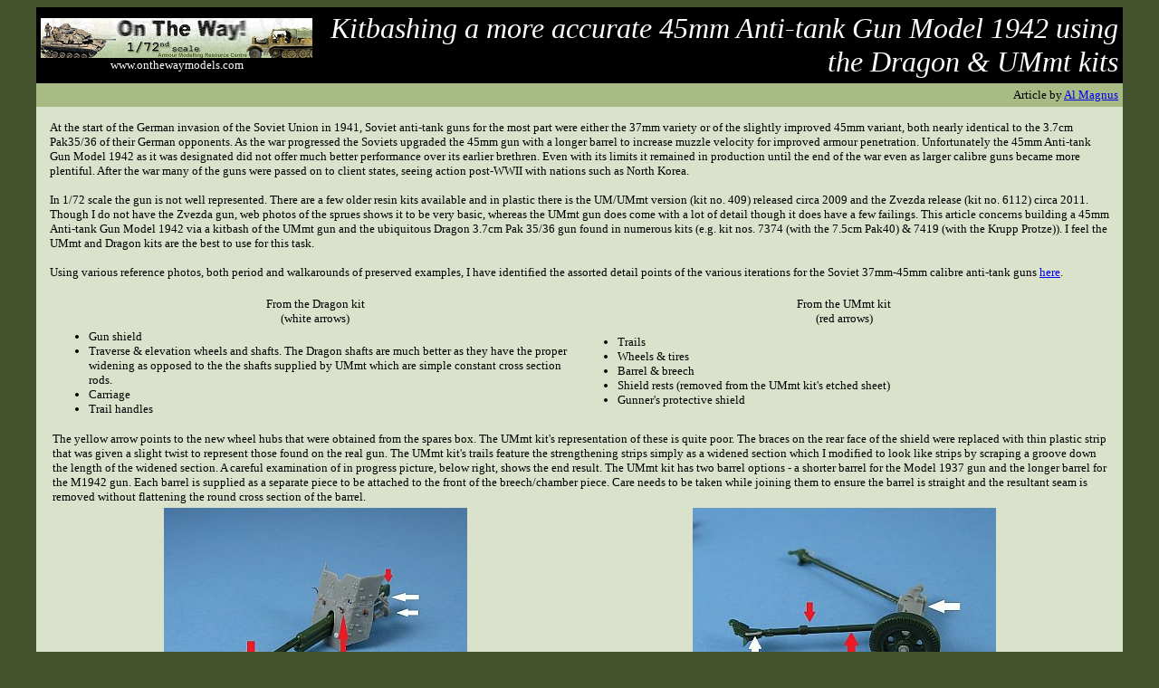

--- FILE ---
content_type: text/html
request_url: http://onthewaymodels.com/articles/Dragon_UMmt_45mm_ATGun_M1942/AMagnus_Dragon_UMmt_45mm_ATGun_M1942_kitbash.htm
body_size: 7025
content:
<html>

<head>
<meta http-equiv="Content-Type"
content="text/html; charset=iso-8859-1">
<title>Kitbashing a more accurate 45mm Anti-tank Gun Model 1942 using the Dragon &amp; UMmt kits</title>
</head>

<body bgcolor="#45522E">
<div align="center"><center>

<table border="0" cellpadding="5" cellspacing="0" width="95%" bordercolordark="#000000" bordercolorlight="#000000">
    <tr><td bgcolor="#000000" align=center><img src="../../graphics/OTW_Title-small.jpg" border="0" width="300" height="44"><br><font size=2 face=verdana color=white>
        www.onthewaymodels.com<br><font></td>
         <td align="right" colspan=5 bgcolor="#000000"><p><FONT face=Verdana color=#FFFFFF size=6><EM>Kitbashing a more accurate 45mm Anti-tank Gun Model 1942 using the Dragon &amp; UMmt kits</EM></FONT></p>
         </td>
    </tr>
    <tr>
        <td colspan="3" bgcolor="#A8BB84"><font size="3" face="Verdana"></font></td>
        <td align="right" bgcolor="#A8BB84">
            <font size="2" face="Verdana">Article by <a href="../../contact.htm">Al Magnus</a></font>
        </td>
    </tr>
</table>
</center>
</div>

<div align="center"><center>
<table border="0" cellpadding="15" cellspacing="0" width="95%">
      <tr> 
        <!-- <td align="center" bgcolor="#C6D2AE"><!-- <a href="graphics/[Boxtop_pic_link_Here].jpg"> --><!-- <img src="graphics/[Boxtop_thumbnail_Here].jpg" width="150" height="113" border="0"><!--</a> </td> -->
    </tr>
</table>
</center>
</div>

<div align="center"><center>
<table border="0" cellpadding="15" cellspacing="0" width="95%">
<tr>
<td bgcolor="#DBE2CB"  align="left">
<p><font size="2" face="Verdana">At the start of the German invasion of the Soviet Union in 1941, Soviet anti-tank guns for the most part were either the 37mm variety 
 or of the slightly improved 45mm variant, both nearly identical to the 3.7cm Pak35/36 of their German opponents. As the war progressed the Soviets upgraded the 45mm gun with a longer
barrel to increase muzzle velocity for improved armour penetration. Unfortunately the 45mm Anti-tank Gun Model 1942 as it was designated did not offer much better performance
over its earlier brethren. Even with its limits it remained in production until the end of the war even as larger calibre guns became more plentiful. After the war many of
the guns were passed on to client states, seeing action post-WWII with nations such as North Korea.
<BR><BR>
In 1/72 scale the gun is not well represented. There are a few older resin kits available and in plastic there is the UM/UMmt version (kit no. 409) released circa 2009 and 
the Zvezda release (kit no. 6112) circa 2011. Though I do not have the Zvezda gun, web photos of the sprues shows it to be very basic, whereas the UMmt gun does come
with a lot of detail though it does have a few failings. This article concerns building a 45mm Anti-tank Gun Model 1942 via a kitbash of the UMmt gun and the ubiquitous 
 Dragon 3.7cm Pak 35/36 gun found in numerous kits (e.g. kit nos. 7374 (with the 7.5cm Pak40) &amp; 7419 (with the Krupp Protze)). I feel the UMmt and Dragon kits are 
 the best to use for this task.</font></p>
<p><font size="2" face="Verdana">Using various reference photos, both period and walkarounds of preserved examples, I have identified the assorted detail points of the 
various iterations for the Soviet 37mm-45mm calibre anti-tank guns <a href="../AlMagnus_Soviet_Pak36_relatives.htm">here</a>.</font></p>

<table align="center">
<tr>
<td align="center" width=50%><font size="2" face="Verdana">From the Dragon kit<br>(white arrows) </font></td><td align="center" width=50%><font size="2" face="Verdana">From the UMmt kit<br>(red arrows)</font></td>
</tr>
<tr>
<td><font size="2" face="Verdana">
<ul>
<li>Gun shield</li>
<li>Traverse &amp; elevation wheels and shafts.  The Dragon shafts are much better as they have the
proper widening as opposed to the the shafts supplied by UMmt which are simple constant cross section rods.</li>
<li>Carriage</li>
<li>Trail handles</li>
</ul>
</font></td>
<td><font size="2" face="Verdana">
<ul>
<li>Trails</li>
<li>Wheels &amp; tires</li>
<li>Barrel &amp; breech</li>
<li>Shield rests (removed from the UMmt kit's etched sheet)</li>
<li>Gunner's protective shield</li>
</font>
</ul></td>
</tr>
<tr>
<td colspan="2"><font size="2" face="Verdana">The yellow arrow points to the new wheel hubs that were obtained from the spares box. The UMmt kit's representation of
these is quite poor. The braces on the rear face of the shield were replaced with thin plastic strip that was given a slight twist to represent those found on the real gun. The UMmt kit's trails 
feature the strengthening strips simply as a widened section which I modified to look like strips by scraping a groove down the length of the widened section. A 
careful examination of in progress picture, below right, shows the end result. The UMmt kit has two barrel options - a shorter barrel for the Model 1937 gun
and the longer barrel for the M1942 gun. Each barrel is supplied as a separate piece to be attached to the front of the breech/chamber piece. Care needs to be taken
while joining them to ensure the barrel is straight and the resultant seam is removed without flattening the round cross section of the barrel. </font></td>
<tr align=center colspan="2">
<td>
<a href="graphics/AMagnus_45mm_ATGun_M1942_inprog01.jpg"><img src="graphics/AMagnus_45mm_ATGun_M1942_inprog01_thumb.jpg" width="335" height="250" border="0"></a></td>
<td>
<a href="graphics/AMagnus_45mm_ATGun_M1942_inprog02.jpg"><img src="graphics/AMagnus_45mm_ATGun_M1942_inprog02_thumb.jpg" width="335" height="250" border="0"></a></td>
</tr>
</table>
</p>

<p><font size="2" face="Verdana">Pictures of the completed build are below.</font></p>
<center>
<p><a href="graphics/AMagnus_45mm_ATGun_M1942_finished01.jpg"><img src="graphics/AMagnus_45mm_ATGun_M1942_finished01_thumb.jpg" width="333" height="250" border="0"></a>
<a href="graphics/AMagnus_45mm_ATGun_M1942_finished02.jpg"><img src="graphics/AMagnus_45mm_ATGun_M1942_finished02_thumb.jpg" width="333" height="250" border="0"></a>
<a href="graphics/AMagnus_45mm_ATGun_M1942_finished03.jpg"><img src="graphics/AMagnus_45mm_ATGun_M1942_finished03_thumb.jpg" width="333" height="250" border="0"></a>
</p>
</center>
</td>
</tr>
</table>
</center>
</div>

<div align="center"><center>
<table border="0" cellpadding="5" cellspacing="0" width="95%">
    <tr>
    <td bgcolor="#A8BB84"><font color="#000000" size="2"
    face="Verdana">Back to </font><a
    href="../articles.htm"><font size="2"
    face="Verdana">Articles Page</font></a></td>
    <td align="right" bgcolor="#A8BB84"><font color="#000000"
    size="2" face="Verdana">Back to </font><a
    href="../../index.html"><font size="2" face="Verdana">Home Page</font></a></td>
    </tr>
    <tr>
    <td bgcolor="#A8BB84" colspan=2><p><font color="#000000" size="2"
        face="Verdana"><em>Article Last Updated: 23 September 2015</em></font></p>
    </td>
    </tr>
</table>
</center>
</div>
</body>
</html>